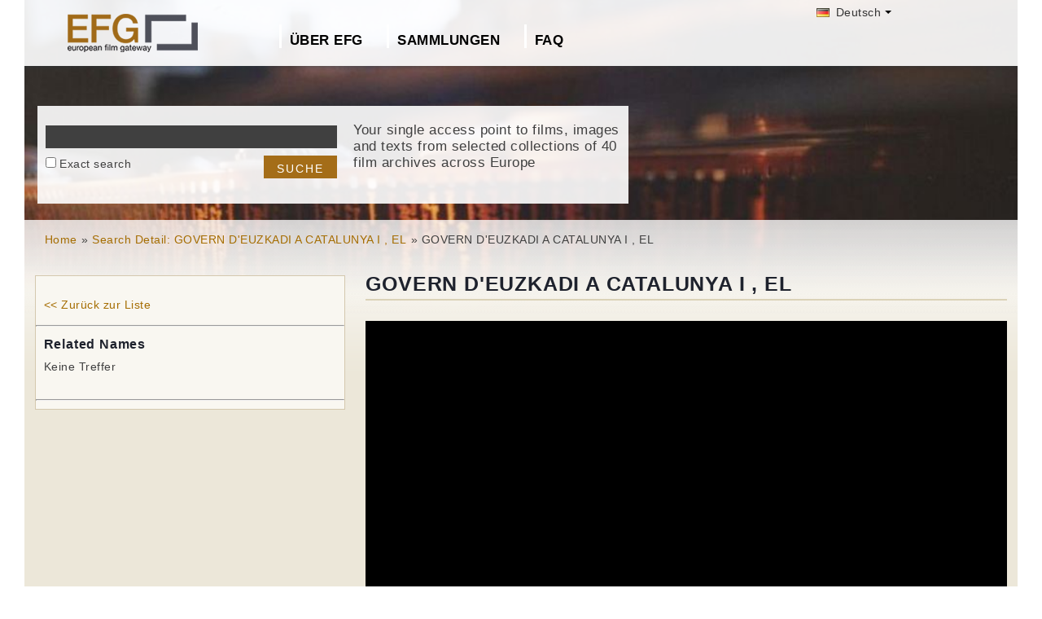

--- FILE ---
content_type: text/html; charset=UTF-8
request_url: https://europeanfilmgateway.eu/de/detail/govern%20d'euzkadi%20a%20catalunya%20i%20,%20el/fdc::a14c9d2d42d5a7bc4f8fbc92f73d0c59
body_size: 7036
content:
<!DOCTYPE html>
<html lang="de" dir="ltr" prefix="content: http://purl.org/rss/1.0/modules/content/  dc: http://purl.org/dc/terms/  foaf: http://xmlns.com/foaf/0.1/  og: http://ogp.me/ns#  rdfs: http://www.w3.org/2000/01/rdf-schema#  schema: http://schema.org/  sioc: http://rdfs.org/sioc/ns#  sioct: http://rdfs.org/sioc/types#  skos: http://www.w3.org/2004/02/skos/core#  xsd: http://www.w3.org/2001/XMLSchema# ">
  <head>
    <meta charset="utf-8" />
<noscript><style>form.antibot * :not(.antibot-message) { display: none !important; }</style>
</noscript><meta name="Generator" content="Drupal 8 (https://www.drupal.org)" />
<meta name="MobileOptimized" content="width" />
<meta name="HandheldFriendly" content="true" />
<meta name="viewport" content="width=device-width, initial-scale=1.0" />
<link rel="shortcut icon" href="/themes/efg/favicon.ico" type="image/vnd.microsoft.icon" />
<script>window.a2a_config=window.a2a_config||{};a2a_config.callbacks=[];a2a_config.overlays=[];a2a_config.templates={};</script>

    <title>govern d&#039;euzkadi a catalunya i , el | Drupal</title>
    <link rel="stylesheet" media="all" href="/sites/default/files/css/css_Gfx08yVYII3bBVMIqwVuPQlyKUc0UtTxJa1wOCyDFfI.css" />
<link rel="stylesheet" media="all" href="/sites/default/files/css/css_v9qiTwvfUwkw_j32wpDT-ZiRvXQ4c1PI5k7QtwHeAqM.css" />

    
<!--[if lte IE 8]>
<script src="/core/assets/vendor/html5shiv/html5shiv.min.js?v=3.7.3"></script>
<![endif]-->
<script src="/core/assets/vendor/modernizr/modernizr.min.js?v=3.3.1"></script>

  </head>
  <body class="path-detail">
    <a href="#main-content" class="visually-hidden focusable">
      Direkt zum Inhalt
    </a>
    
      <div class="dialog-off-canvas-main-canvas" data-off-canvas-main-canvas>
    <div id="page-wrapper" class="clearfix">
  <div id="page" class="clearfix with--header without--menus without--preface-first without--preface-second without--preface-third without--preface-fourth with--highlighted with--content with--sidebar-first without--sidebar-second without--postscript-first without--postscript-second without--postscript-third without--postscript-fourth with--footer">

    <header id="header-outer-wrapper" class="outer-wrapper clearfix without-secondary-menu" role="banner">
      <div id="header-layout" class="header-layout with--header without--menus inner-wrapper clearfix">
          <div class="region--header region region-header">
    <div id="block-languageswitcherefgcustom" data-block-plugin-id="block_content:7f9c1098-e703-4076-bda6-c7ac2b954261">
  
  <!--  -->
  
      <div class="polyglot-language-switcher" data-grid-columns="2" data-anim-effect="slide" data-open-mode="hover">
      <ul style="display: none">
        <li><a href="/de/detail/govern d&#039;euzkadi a catalunya i , el/fdc::a14c9d2d42d5a7bc4f8fbc92f73d0c59" title="German" data-lang-id="de"><img src="/themes/efg/images/flags/de.png" alt="Germany"> Deutsch</a></li>
        <li><a href="/detail/govern d&#039;euzkadi a catalunya i , el/fdc::a14c9d2d42d5a7bc4f8fbc92f73d0c59" title="English" data-lang-id="en"><img src="/themes/efg/images/flags/gb.png" alt="English"> English</a></li>
        <li><a href="/cs/detail/govern d&#039;euzkadi a catalunya i , el/fdc::a14c9d2d42d5a7bc4f8fbc92f73d0c59" title="Czech" data-lang-id="cs"><img src="/themes/efg/images/flags/cz.png" alt="Czech Republic"> Čeština</a></li>
        <li><a href="/da/detail/govern d&#039;euzkadi a catalunya i , el/fdc::a14c9d2d42d5a7bc4f8fbc92f73d0c59" title="Danish" data-lang-id="da"><img src="/themes/efg/images/flags/dk.png" alt="Denmark"> Dansk</a></li>
        <li><a href="/fr/detail/govern d&#039;euzkadi a catalunya i , el/fdc::a14c9d2d42d5a7bc4f8fbc92f73d0c59" title="French (France)" data-lang-id="fr"><img src="/themes/efg/images/flags/fr.png" alt="France"> Français</a></li>
        <li><a href="/it/detail/govern d&#039;euzkadi a catalunya i , el/fdc::a14c9d2d42d5a7bc4f8fbc92f73d0c59" title="Italian" data-lang-id="it"><img src="/themes/efg/images/flags/it.png" alt="Italy"> Italiano</a></li>
        <li><a href="/lt/detail/govern d&#039;euzkadi a catalunya i , el/fdc::a14c9d2d42d5a7bc4f8fbc92f73d0c59" title="Lithuanian" data-lang-id="lt"><img src="/themes/efg/images/flags/lt.png" alt="Lithuania"> Lietuvių</a></li>
        <li><a href="/hu/detail/govern d&#039;euzkadi a catalunya i , el/fdc::a14c9d2d42d5a7bc4f8fbc92f73d0c59" title="Hungarian" data-lang-id="hu"><img src="/themes/efg/images/flags/hu.png" alt="Hungary"> Magyar</a></li>
        <li><a href="/nl/detail/govern d&#039;euzkadi a catalunya i , el/fdc::a14c9d2d42d5a7bc4f8fbc92f73d0c59" title="Dutch" data-lang-id="nl"><img src="/themes/efg/images/flags/nl.png" alt="Netherlands"> Nederlands</a></li>
        <li><a href="/nb/detail/govern d&#039;euzkadi a catalunya i , el/fdc::a14c9d2d42d5a7bc4f8fbc92f73d0c59" title="Norwegian (bokmal)" data-lang-id="nb"><img src="/themes/efg/images/flags/no.png" alt="Norway"> Norsk</a></li>
        <li><a href="/pt-pt/detail/govern d&#039;euzkadi a catalunya i , el/fdc::a14c9d2d42d5a7bc4f8fbc92f73d0c59" title="Portuguese (Portugal)" data-lang-id="pt-pt"><img src="/themes/efg/images/flags/pg.png" alt="Portugal"> Português</a></li>
        <li><a href="/fi/detail/govern d&#039;euzkadi a catalunya i , el/fdc::a14c9d2d42d5a7bc4f8fbc92f73d0c59" title="Finnish" data-lang-id="fi"><img src="/themes/efg/images/flags/fi.png" alt="Finland"> Suomi</a></li>
      </ul>
    </div>
    <!-- end polyglot language switcher without flags -->
  </div>
<div id="block-loggedinas" data-block-plugin-id="block_content:8d663390-ad5a-4e2b-9b6b-6927a9c30179">
  
  <!--  -->
  
      
            <div class="clearfix text-formatted field field--name-body field--type-text-with-summary field--label-hidden field__item"></div>
      
  </div>
<div id="block-horizontalmenu" data-block-plugin-id="responsive_menu_horizontal_menu">
  
    

  <div>
          <nav class="responsive-menu-block-wrapper">
  
              <ul id="horizontal-menu" class="horizontal-menu">
                    <li class="menu-item menu-item--expanded">
        <a href="/de/ueber_efg" data-drupal-link-system-path="node/94">Über EFG</a>
                                <ul class="menu sub-nav">
                    <li class="menu-item">
        <a href="/de/about_efg/contributing_archives" data-drupal-link-system-path="about_efg/contributing_archives">Teilnehmende Archive</a>
              </li>
                <li class="menu-item">
        <a href="/de/about_efg/partners" title="" data-drupal-link-system-path="about_efg/partners">Weitere Projektpartner</a>
              </li>
                <li class="menu-item">
        <a href="/de/news" title="" data-drupal-link-system-path="news">News</a>
              </li>
                <li class="menu-item">
        <a href="/de/content/efg1914-projekt" title="" data-drupal-link-system-path="node/1018">EFG1914 Projekt</a>
              </li>
                <li class="menu-item">
        <a href="/de/%C3%BCber_efg/kontakt" data-drupal-link-system-path="node/35">Feedback &amp; Kontakt</a>
              </li>
                <li class="menu-item">
        <a href="/de/presse" title="">Presse</a>
              </li>
        </ul>
  
              </li>
                <li class="menu-item menu-item--expanded">
        <a href="/de/about_efg/collections" title="" data-drupal-link-system-path="about_efg/collections">Sammlungen</a>
                                <ul class="menu sub-nav">
                    <li class="menu-item">
        <a href="/de/content/themen-zum-ersten-weltkrieg" data-drupal-link-system-path="node/1425">Themen zum 1. Weltkrieg</a>
              </li>
                <li class="menu-item">
        <a href="/de/content/virtuelle-ausstellung" data-drupal-link-system-path="node/1547">Virtuelle Ausstellung</a>
              </li>
                <li class="menu-item">
        <a href="/de/about_efg/EFG1914collections" title="Sammlungen zum Ersten Weltkrieg" data-drupal-link-system-path="about_efg/EFG1914collections">Sammlungen zum Ersten Weltkrieg</a>
              </li>
        </ul>
  
              </li>
                <li class="menu-item">
        <a href="/de/about_efg/faq" data-drupal-link-system-path="about_efg/faq">FAQ</a>
              </li>
        </ul>
  


</nav>
      </div>
</div>





<div id="block-sitebranding" data-block-plugin-id="system_branding_block">
  
    
    
  <div id="site-branding">
          <div id="logo">
        <a href="https://europeanfilmgateway.eu/de" title="Startseite" rel="home" class="site-logo">
          <img src="/sites/default/files/transparent_logo_size_0_0.png" alt="Startseite" />
        </a>
      </div>
        
        
  </div>
</div>
<div class="efg-solr-search-block-form" data-drupal-selector="efg-solr-search-block-form" id="block-efgsolrsearchblockform" data-block-plugin-id="efg_solr_search_form_block">
    
        
            <form action="/de/detail/govern%20d&#039;euzkadi%20a%20catalunya%20i%20,%20el/fdc::a14c9d2d42d5a7bc4f8fbc92f73d0c59" method="post" id="efg-solr-search-block-form" accept-charset="UTF-8">
  <div class="js-form-item form-item js-form-type-search form-type-search js-form-item-searchstring form-item-searchstring form-no-label">
      <label for="edit-searchstring" class="visually-hidden js-form-required form-required">Suche</label>
        <input title="Geben Sie die Begriffe ein, nach denen Sie suchen." data-drupal-selector="edit-searchstring" type="search" id="edit-searchstring" name="searchString" value="" size="15" maxlength="128" class="form-search required" required="required" aria-required="true" />

        </div>
<div class="js-form-item form-item js-form-type-checkbox form-type-checkbox js-form-item-searchtype form-item-searchtype">
        <input data-drupal-selector="edit-searchtype" type="checkbox" id="edit-searchtype" name="searchType" value="exact" class="form-checkbox" />

        <label for="edit-searchtype" class="option">Exact search</label>
      </div>
<input data-drupal-selector="edit-submit" type="submit" id="edit-submit" name="op" value="Suche" class="button js-form-submit form-submit" />
<input autocomplete="off" data-drupal-selector="form-1jnvbk4u51hiqzetmdjmpvzur4elf1yelgrtn4pwzai" type="hidden" name="form_build_id" value="form-1Jnvbk4u51HIqzetmDjmPvzur4eLf1yelgrTN4PWzAI" />
<input data-drupal-selector="edit-efg-solr-search-block-form" type="hidden" name="form_id" value="efg_solr_search_block_form" />

</form>

    <div class="searchblockformtext">Your single access point to films, images and texts from selected collections of 40 film archives across Europe</div>
</div>
<div id="block-addtoanycustom" data-block-plugin-id="block_content:4f84a4cb-f19f-49ee-897a-5594d3c7cc47">
  
    

  <div>
          
            <div class="clearfix text-formatted field field--name-body field--type-text-with-summary field--label-hidden field__item"></div>
      
      </div>
</div>






  </div>

      </div>
    </header> <!-- /.section, /#header-->
  
    <section id="core-outer-wrapper" class="outer-wrapper clearfix">
      <div id="core-layout" class="core-layout with--highlighted inner-wrapper clearfix">
                    <div class="region--highlighted region region-highlighted">
    <div id="block-efg-breadcrumbs" data-block-plugin-id="system_breadcrumb_block">
  
    

  <div>
            <nav class="breadcrumb" role="navigation" aria-labelledby="system-breadcrumb">
    <h2 id="system-breadcrumb" class="visually-hidden">Pfadnavigation</h2>
    <ol>
          <li>
                  <a href="/de/">Home</a>
              </li>
          <li>
                  <a href="/de/search-efg/GOVERN%20D%27EUZKADI%20A%20CATALUNYA%20I%20%2C%20EL">Search Detail: GOVERN D&#039;EUZKADI A CATALUNYA I , EL</a>
              </li>
          <li>
                  GOVERN D&#039;EUZKADI A CATALUNYA I , EL
              </li>
        </ol>
  </nav>

      </div>
</div>






  </div>

              </div>
    </section>
    
    
    <section id="content-outer-wrapper" class="outer-wrapper clearfix">
      <div id="main-layout" class="main-layout with--content with--sidebar-first without--sidebar-second inner-wrapper clearfix">
        
                    <div class="region--content region region-content">
    <div data-drupal-messages-fallback class="hidden"></div>
<div id="block-efg-content" data-block-plugin-id="system_main_block">
  
    

  <div>
          <div id="block-efg-page-title" class="contextual-region" data-block-plugin-id="page_title_block">
    <h1 class="page-title">GOVERN D&#039;EUZKADI A CATALUNYA I , EL</h1>
</div>

<div>
    
        
                          <video
                id="detailpage_video"
                class="video-js vjs-default-skin efg-videotype-vimeo"
                data-setup='{ "controls": true, "autoplay": false, "preload": "none", "width":"400px","height":"400px","poster": "https://i.vimeocdn.com/video/572817458_1280x960.jpeg","techOrder": ["vimeo"], "sources": [{ "type": "video/vimeo", "src": "https://vimeo.com/168188761", "vimeo": { "ytControls": 2 } }] }'
        >
            <p class="vjs-no-js">To view this video please enable JavaScript, and consider upgrading to a web browser
                that <a href="http://videojs.com/html5-video-support/" target="_blank">supports HTML5 video</a></p>
        </video>
                <!-- Provider: Vimeo<br/>
        Video-URL: https://vimeo.com/168188761<br/>
        Path Extension: <br/>
        Token: <br/>-->
        


        <div style="border: 0px dashed #ff0000;" id="metablock" class="cf">

            <div class="facts cf">
                <!--<span class="info">
                        <a target="_new" href="http://www.filmportal.de/node/1192000">View on ...de</a>	</span>-->
            </div>

            <!--<a href="/node/33/detail/Schutzengel/video:[base64]/paging:dmlkZW8tMS00LWltYWdlLTEtNC1zb3VuZC0xLTQtcGVyc29uLTEtNC10ZXh0LTEtNA==/save:[base64]" class="internal saveLink">Save</a>
    -->

            <div class="metadataWrapper" id="factlistWrapper">
                <!--<a title="Show additional information" href="#" class="toggleMetadata toggleMetadataClosed">
                    Show additional information </a>
                <a title="Show additional information" style="display: none;" href="#"
                   class="toggleMetadata toggleMetadataOpen">
                    Hide additional information</a> -->
                <ul class="factlist">
                    
                        <li class="cf">
                            <div class="facts">
                                <span class="about">Weitere Titel:</span>
                                <span class="info-small">ESPANYA AL DIA
                                    <br/></span>
                            </div>
                        </li>
                                                                <li class="cf">
                            <div class="facts">
                                <span class="about">Genre:</span>
                                <span class="info-small">Newsreel</span>
                            </div>
                        </li>
                                                                                    <li class="cf">
                            <div class="facts">
                                <span class="about">Jahr:</span>
                                <span class="info-small">1938</span>
                            </div>
                        </li>
                                                                                    <li class="cf">
                            <div class="facts">
                                <span class="about">Beschreibung:</span>
                                <span class="info-small">Laya Films news report produced during the Spanish Civil War. Basque refugees in a mountain residence in Catalonia. The refugees perform domestic and agricultural tasks and we are shown close-up shots of their faces.
                                        <br/></span>
                            </div>
                        </li>
                                                                <li class="cf">
                            <div class="facts">
                                <span class="about">Schlüsselwörter:</span>
                                <span class="info-small">feines domèstiques; feines del camp;  documental Guerra Civil Espanyola; Cinema de propaganda / Catalunya / Spanish Civil War documentary; Laya Films. News bulletin compilations; Propaganda film; refugees; housework; farm work; Spanish Civil War;</span>
                            </div>
                        </li>
                    
                    <li style="display:none;" class="cf">
                        <div class="facts">
                            <span class="about">Sammlung:</span>
                            <span class="info-small"></span>
                        </div>
                    </li>
                                                                <li class="cf">
                            <div class="facts">
                                <span class="about">Anbieter:</span>
                                <span class="info-small">Filmoteca de Catalunya</span>
                            </div>
                        </li>
                                                                <li class="cf">
                            <div class="facts">
                                <span class="about">Rechte:</span>
                                <span class="info-small">
                                                                                                                        In Copyright
                                                /                                                                                         Generalitat de Catalunya                                                                                </span>
                            </div>
                        </li>
                    
                                            <li class="cf">
                            <div class="facts"><span class="about">Produktionsfirma:</span>
                                <span class="info-small">Laya Films<br></span></div>
                        </li>
                    
                                            <li class="cf">
                            <div class="facts">
                                <span class="about">Farbe:</span>
                                <span class="info-small">Black &amp; White</span>
                            </div>
                        </li>
                                                                                    <li class="cf">
                            <div class="facts">
                                <span class="about">Ton:</span>
                                <span class="info-small">With sound</span>
                            </div>
                        </li>
                    

                    <li style="display:none;" class="cf">
                        <div class="facts">
                            <span class="about">Datum:</span>
                            <span class="info-small"></span>
                        </div>
                    </li>


                    <li style="display:none;" class="cf">
                        <div class="facts">
                            <span class="about">Dokumenttyp:</span>
                            <span class="info-small"></span>
                        </div>
                    </li>

                                            <li style="display:block;" class="cf">
                            <div class="facts">
                                <span class="about">Sammlung:</span>
                                <span class="info">                        Laya Films<br/>

                                    </span>
                            </div>
                        </li>
                    
                                        <!--
                <li class='cf' style='display:none;' >
                    <div class='facts'>
                        <span class='about'>Dokumenttyp:</span>
                        <span class='info-small'></span>
                    </div>
                </li>
    -->
                                            <li style="" class="cf">
                            <div class="facts">
                                <span class="about">Language:</span>
                                <span class="info-small">ca</span>
                            </div>
                        </li>
                                    </ul>
            </div>


        </div>

    </div>

      </div>
</div>






  </div>

          
    
                    <div class="region--sidebar-first region region-sidebar-first">
    <div id="block-efgsolrdetailpageblock" data-block-plugin-id="efgsolr_detailpage_block">
  
    

  <div>
          <div>
    
        
            <div class="shadowbox">
            <div class="inner">                    <div class="navigation-block-detailspage">
                    <br/>
                    <a href="/de" class="prev">&lt;&lt; Zurück zur Liste</a>
                    <div class="clearfix"></div>
                    </div>                <div class="hr">
                    <hr>
                </div>

                <div class="relnames-block-detailspage">
                    <h3>Related Names</h3>

                    <div class="clearfix"></div>
                                            <span class="rp-no-matches">Keine Treffer</span>
                                        <div class="clearfix"></div>
                    <br/>
                </div>
                                                <div class="hr">
                    <hr>
                </div>
            </div>
        </div>
        <div class="bottomleft">&nbsp;</div>

        <div id="block-printlinks">
            <div>
                <div><div class="print__wrapper print__wrapper--pdf"><a href="/de/detail/pdf/GOVERN D&#039;EUZKADI A CATALUNYA I , EL/fdc::a14c9d2d42d5a7bc4f8fbc92f73d0c59" class="print__link print__link--pdf">View as PDF</a></div>
                </div>

            </div>
        </div>
    </div>
      </div>
</div>






  </div>

            
            
      </div><!-- /#main -->
    </section><!-- /#main-outer-wrapper -->
  
        
        <footer id="footer-outer-wrapper" class="outer-wrapper clearfix">
      <div id="footer-layout" role="contentinfo" class="footer-layout with--footer inner-wrapper clearfix">
          <div class="region--footer region region-footer">
    <nav role="navigation" aria-labelledby="block-secondarylinksgerman-menu" id="block-secondarylinksgerman" data-block-plugin-id="system_menu_block:menu-secondarylinksgerman" class="block block-menu navigation menu--menu-secondarylinksgerman">
            
  <h2 class="visually-hidden" id="block-secondarylinksgerman-menu">Secondary links german</h2>
  

        
              <ul class="menu">
                    <li class="menu-item">
        <a href="/de/node/287" data-drupal-link-system-path="node/287">Datenschutzrichtlinie</a>
              </li>
                <li class="menu-item">
        <a href="/de/node/104" data-drupal-link-system-path="node/104">Nutzungsbedingungen</a>
              </li>
                <li class="menu-item">
        <a href="/de/node/218" data-drupal-link-system-path="node/218">Impressum</a>
              </li>
        </ul>
  


  </nav>
<div id="block-footerhardcoded" data-block-plugin-id="block_content:db9e4847-25cd-47d5-9633-e049f59d3be6">
  
    

  <div>
          
            <div class="clearfix text-formatted field field--name-body field--type-text-with-summary field--label-hidden field__item"><div id="eu"><img alt="European Union flag" data-entity-type="" data-entity-uuid="" height="24px" src="/themes/efg/images/eu-logo.png" width="36px" /> <span>Co-funded by the European Union</span></div>
<div id="europeana"><span>Connected to</span> <a href="http://www.europeana.eu" target="_blank" title="Links to the europeana website"> <img alt="Europeana logo" data-entity-type="" data-entity-uuid="" height="75" src="/themes/efg/images/logo-europeana.png" width="141" /> </a></div>
<div id="facebook"><span>Follow us on </span><br />
<a href="http://www.facebook.com/EuropeanFilmGateway" target="_blank"><img alt="Follow us on facebook" data-entity-type="" data-entity-uuid="" height="35" src="/themes/efg/images/facebook.png" title="Follow us on facebook" width="35" /></a></div>
</div>
      
      </div>
</div>






  </div>

      </div> <!-- /#footer -->
    </footer> <!-- /#footer-outer-wrapper -->
    </div></div> <!-- /#page, /#page-wrapper -->

  </div>

    <div class="off-canvas-wrapper"><div id="off-canvas"></div></div>
    <script type="application/json" data-drupal-selector="drupal-settings-json">{"path":{"baseUrl":"\/","scriptPath":null,"pathPrefix":"de\/","currentPath":"detail\/govern d\u0027euzkadi a catalunya i , el\/fdc::a14c9d2d42d5a7bc4f8fbc92f73d0c59","currentPathIsAdmin":false,"isFront":false,"currentLanguage":"de"},"pluralDelimiter":"\u0003","suppressDeprecationErrors":true,"responsive_menu":{"position":"left","theme":"theme-dark","pagedim":"pagedim","breakpoint":"(min-width: 960px)","extension_keyboard":false,"superfish":{"active":false,"delay":300,"speed":100,"speedOut":100},"mediaQuery":"(min-width: 960px)"},"omega_breakpoints":[],"omega":{"activeLayout":""},"ajaxTrustedUrl":{"form_action_p_pvdeGsVG5zNF_XLGPTvYSKCf43t8qZYSwcfZl2uzM":true},"ajax":[],"user":{"uid":0,"permissionsHash":"945bb7b6df1a3658f300f3369f4a1a6b8d4663ba388e071ac09c8c41c00a3bf4"}}</script>
<script src="/core/assets/vendor/jquery/jquery.min.js?v=3.5.1"></script>
<script src="/core/assets/vendor/underscore/underscore-min.js?v=1.13.1"></script>
<script src="/core/assets/vendor/jquery-once/jquery.once.min.js?v=2.2.3"></script>
<script src="/core/assets/vendor/backbone/backbone-min.js?v=1.4.0"></script>
<script src="/core/misc/drupalSettingsLoader.js?v=8.9.20"></script>
<script src="/sites/default/files/languages/de_rE8jFNJ5iW_8jTDx5m58PmNJBKSHuql4Q-_HpkiCrz8.js?s95uj3"></script>
<script src="/core/misc/drupal.js?v=8.9.20"></script>
<script src="/core/misc/drupal.init.js?v=8.9.20"></script>
<script src="/libraries/mmenu/dist/jquery.mmenu.all.js?v=8.9.20"></script>
<script src="/modules/contrib/responsive_menu/js/responsive_menu.config.js?v=8.9.20"></script>
<script src="https://static.addtoany.com/menu/page.js" async></script>
<script src="/modules/contrib/addtoany/js/addtoany.js?v=8.9.20"></script>
<script src="/core/assets/vendor/ckeditor/ckeditor.js?v=4.17.1"></script>
<script src="/themes/efg/js/jquery.easing.min.js?v=8.9.20"></script>
<script src="/themes/efg/js/jquery-polyglot.language.switcher.min.js?v=8.9.20"></script>
<script src="/themes/efg/libraries/masterslider/masterslider.min.js?v=8.9.20"></script>
<script src="/themes/efg/libraries/jquery.easytabs/jquery.easytabs.min.js?v=8.9.20"></script>
<script src="/themes/efg/../../libraries/video-js/video.min.js?v=8.9.20"></script>
<script src="/themes/efg/../../libraries/video-js-plugins/videojs-vimeo.umd.js?v=8.9.20"></script>
<script src="/themes/efg/../../libraries/video-js-plugins/Youtube.min.js?v=8.9.20"></script>
<script src="/themes/efg/../../libraries/video-js-plugins/videojs-flash.min.js?v=8.9.20"></script>
<script src="/themes/efg/../../libraries/video-js-dash-js/dist/dash.all.min.js?v=8.9.20"></script>
<script src="/themes/efg/../../libraries/video-js-contrib-dash/src/js/videojs-dash.js?v=8.9.20"></script>
<script src="/themes/efg/libraries/qtip/jquery.qtip.min.js?v=8.9.20"></script>
<script src="/themes/efg/libraries/prettyPhoto/js/jquery.prettyPhoto.js?v=8.9.20"></script>
<script src="/themes/efg/js/efg.faq.js?v=8.9.20"></script>
<script src="/themes/efg/js/efg.js?v=8.9.20"></script>
<script src="/core/misc/debounce.js?v=8.9.20"></script>
<script src="/core/misc/announce.js?v=8.9.20"></script>
<script src="/core/assets/vendor/matchMedia/matchMedia.min.js?v=0.2.0"></script>
<script src="/core/misc/displace.js?v=8.9.20"></script>
<script src="/themes/contrib/omega/omega/js/omega.js?v=8.9.20"></script>

  </body>
</html>
